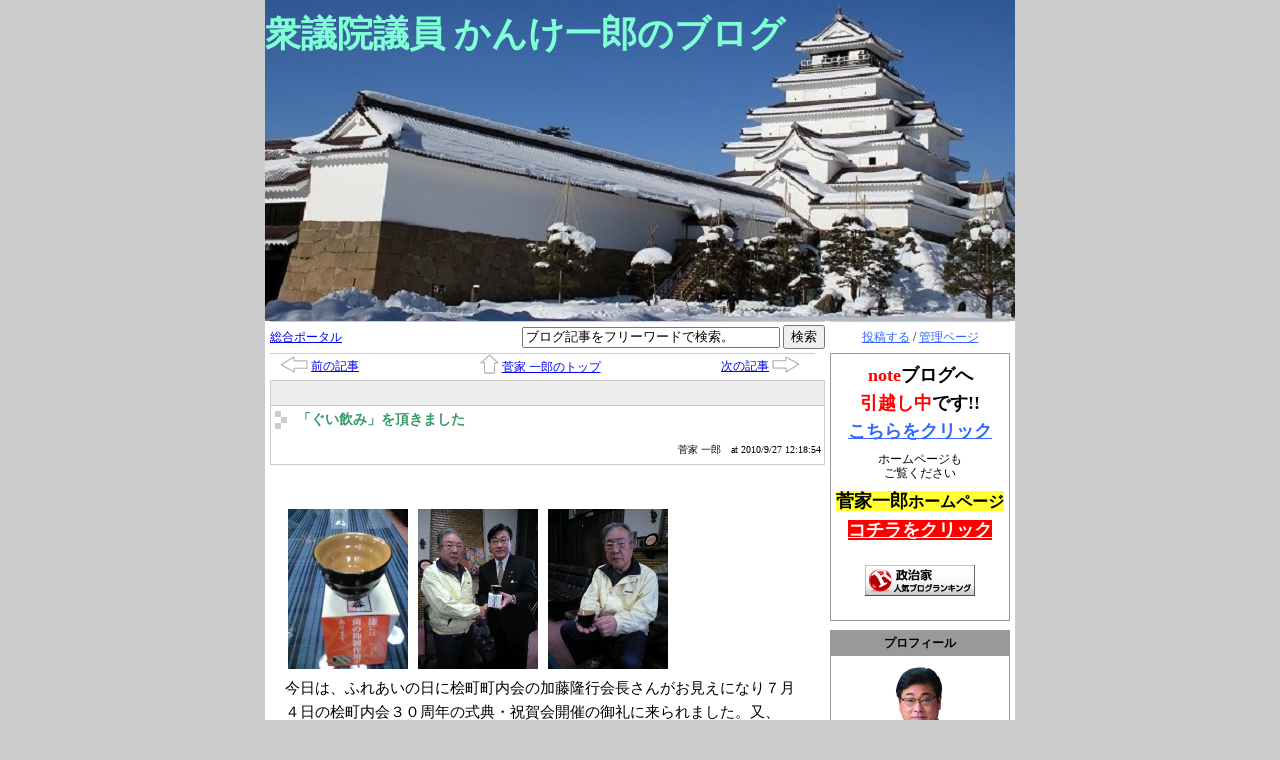

--- FILE ---
content_type: text/html
request_url: http://www.election.ne.jp/kanke/91869.html
body_size: 43890
content:
<?xml version="1.0" encoding="UTF-8"?>
<!DOCTYPE html PUBLIC "-//W3C//DTD XHTML 1.0 Transitional//EN" "http://www.w3.org/TR/xhtml1/DTD/xhtml1-transitional.dtd">
<html xmlns="http://www.w3.org/1999/xhtml" lang="ja" xml:lang="ja">
<head>
<meta http-equiv="Content-Type" content="text/html; charset=UTF-8" />
<meta http-equiv="Content-Style-Type" content="text/css" />
<meta http-equiv="Content-Script-Type" content="text/javascript" />
<link rel="stylesheet" type="text/css" href="/kanke/style.css" media="screen, tv, print" />
<link rel="alternate" type="application/rss+xml" title="RSS" href="http://www.election.ne.jp/kanke/index.rdf" />
<link rel="alternate" type="application/rss+xml" title="RSS2.0" href="http://www.election.ne.jp/kanke/index_rss2.xml" />
<link rel="alternate" type="application/rss+xml" title="ROR" href="http://www.election.ne.jp/kanke/ror.xml" />
<script type="text/javascript" src="/js/common.js"></script>
<!-- script type="text/javascript" src="ユーザーの Javascript"></script -->
<title>衆議院議員 かんけ一郎のブログ - 「ぐい飲み」を頂きました</title>
<!-- Global site tag (gtag.js) - Google Analytics -->
<script async src="https://www.googletagmanager.com/gtag/js?id=G-9M60MG7517"></script>
<script>
  window.dataLayer = window.dataLayer || [];
  function gtag(){dataLayer.push(arguments);}
  gtag('js', new Date());

  gtag('config', 'G-9M60MG7517');
</script>
</head>
<body>
	<div id="container">
		<div id="header">
			<h1><a href="/kanke/">衆議院議員 かんけ一郎のブログ</a></h1>
		</div>
		<div id="menu">
			<p class="login"><a href="/usr/item/ed_frm.cgi">投稿する</a> / <a href="/usr/">管理ページ</a></p>
		<!-- 自由記述欄フィールド -->
		
<div class="section freespace">

	<p align="center"><br><span style="font-size: large;"><font color="#ff0000" style="font-weight: bold;">note</font><span style="font-weight: bold;">ブログへ</span></span></p><p align="center"><span style="font-size: large;"><span style="font-weight: bold;"><br></span></span></p><p align="center"><span style="font-weight: 700; font-size: large;"><span style="color: rgb(255, 0, 0);">引越し中</span>です!!</span></p><p align="center"><span style="font-weight: 700; font-size: large;"><br></span></p><p align="center"><span style="font-weight: 700; font-size: large; background-color: rgb(255, 255, 255); color: rgb(255, 255, 51);"><a href="https://note.com/kanke_ichiro/m/m1e9d524c8531">こちらをクリック</a></span></p><p align="center"><br></p><p align="center">&nbsp;ホームページも&nbsp;</p><p align="center">ご覧ください<br><br></p><p align="center"><font color="#000000" size="4" style="background-color: rgb(255, 255, 51);"><strong>菅家一郎<font size="3">ホームページ</font></strong></font></p><p align="center"><strong></strong><br></p><p align="center"><font size="4"><strong><a href="http://kanke-ichiro.jp/" target="_blank" style="background-color: rgb(255, 0, 0); color: rgb(255, 255, 255);">コチラをクリック</a></strong></font><br></p><p align="center"><br></p><p align="center"><br></p>


<p align="center"><a href="//blog.with2.net/link/?2042696:2723" target="_blank"><img src="https://blog.with2.net/img/banner/c/banner_1/br_c_2723_1.gif" title="政治家ランキング"></a></p><br clear="all" />

</div>


		<!-- プロフィールフィールド -->
		



<div class="section profile">
	<h2>プロフィール</h2>
	<p><img src="/kanke/image.jpg?" /></p>
 	<!-- 個人ブログ用 -->
	
	
	<p>菅家 一郎</p>
	
	<ul>
		<li><a href="/kanke/profile.html">&gt;&gt; 詳細プロフィール</a></li>
		
		
		
		<li><a href="/party/2/">■ 自民党</a></li>
		
	</ul>
	
	
</div>


		<!-- 本日のスケジュールフィールド -->
		
<div class="section schedule">
	<h2>スケジュール</h2>
	<p><a href="/kanke/schedule/202601.html">スケジュールカレンダー</a></p>
	
	
</div>


		<!-- 総合ジャンルフィールド -->
		


<div class="section portalTag">

	<h2>総合ジャンル一覧</h2>

	
	
	<ul>
		
		
		<li><a href="/kanke/pgenre/1/1.html">■ お知らせ (24)</a></li>
		
		
		<li><a href="/kanke/pgenre/2/1.html">■ 議会関係 (3)</a></li>
		
		
		<li><a href="/kanke/pgenre/3/1.html">■ 活動報告  (2)</a></li>
		
		
		<li><a href="/kanke/pgenre/4/1.html">■ 視察・学習報告 (1)</a></li>
		
		
		
		
		
		
		
		
		
		
		
		<li><a href="/kanke/pgenre/8/1.html">■ その他 (6)</a></li>
		
		
		
		
		
		<li><a href="/kanke/pgenre/10/1.html">■ 選挙情報 (1)</a></li>
		
		
		
		
	</ul>
	

</div>

		<!-- 個人ジャンルフィールド -->
		

<div class="section blogTag">

	<h2>個人ジャンル一覧</h2>

	
	
	<ul>
		<li><a href="/kanke/genre/11/1.html">■ ご挨拶</a></li><li><a href="/kanke/genre/16/1.html">■ ★事務所からのお知ら</a></li><li><a href="/kanke/genre/18/1.html">■ 新型コロナウィルス情</a></li>
	</ul>
	

</div>

		<!-- 月別アーカイブフィールド -->
		


<div class="section calendar">

	

	<h2>9 月 の更新状況</h2>

	<table align="center">

		<caption>2025年09月</caption>

		<tr>
			<th>日</th>
			<th>月</th>
			<th>火</th>
			<th>水</th>
			<th>木</th>
			<th>金</th>
			<th>土</th>
		</tr>
		
		
		<tr>
			<td></td>
		
		
		
			<td>01</td>
		
		
		
			<td>02</td>
		
		
		
			<td>03</td>
		
		
		
			<td>04</td>
		
		
		
			<td><a href="/kanke/archive/202509/1.html#5">05</a></td>
		
		
		
			<td><a href="/kanke/archive/202509/1.html#6">06</a></td>
		</tr>
		
		<tr>
			<td><a href="/kanke/archive/202509/1.html#7">07</a></td>
		
		
		
			<td>08</td>
		
		
		
			<td>09</td>
		
		
		
			<td><a href="/kanke/archive/202509/1.html#10">10</a></td>
		
		
		
			<td>11</td>
		
		
		
			<td>12</td>
		
		
		
			<td>13</td>
		</tr>
		
		<tr>
			<td>14</td>
		
		
		
			<td>15</td>
		
		
		
			<td><a href="/kanke/archive/202509/1.html#16">16</a></td>
		
		
		
			<td>17</td>
		
		
		
			<td>18</td>
		
		
		
			<td>19</td>
		
		
		
			<td>20</td>
		</tr>
		
		<tr>
			<td>21</td>
		
		
		
			<td>22</td>
		
		
		
			<td>23</td>
		
		
		
			<td>24</td>
		
		
		
			<td>25</td>
		
		
		
			<td>26</td>
		
		
		
			<td>27</td>
		</tr>
		
		<tr>
			<td>28</td>
		
		
		
			<td>29</td>
		
		
		
			<td>30</td>
		
		
		
			<td></td>
		
		
		
			<td></td>
		
		
		
			<td></td>
		
		
		
			<td></td>
		</tr>
		
	</table>

	

	<p class="fingerPointer" onclick="
		trg = document.getElementById('monthlyList');
		flg = document.getElementById('toggleFlag');
		trg.style.display = ( trg.style.display != 'block' ) ? 'block' : 'none' ;
		flg.innerHTML		 = ( trg.style.display == 'block' ) ? '-' : '+' ;">[<span id="toggleFlag">+</span>] バックナンバーを表示</p>

	
	

	<div id="monthlyList" style="display: none;">

		<ul>
			<li><a href="/kanke/archive/202509/1.html?" >■ 2025年09月</a></li><li><a href="/kanke/archive/202508/1.html?" >■ 2025年08月</a></li><li><a href="/kanke/archive/202507/1.html?" >■ 2025年07月</a></li><li><a href="/kanke/archive/202506/1.html?" >■ 2025年06月</a></li><li><a href="/kanke/archive/202505/1.html?" >■ 2025年05月</a></li><li><a href="/kanke/archive/202504/1.html?" >■ 2025年04月</a></li><li><a href="/kanke/archive/202503/1.html?" >■ 2025年03月</a></li><li><a href="/kanke/archive/202502/1.html?" >■ 2025年02月</a></li><li><a href="/kanke/archive/202410/1.html?" >■ 2024年10月</a></li><li><a href="/kanke/archive/202409/1.html?" >■ 2024年09月</a></li><li><a href="/kanke/archive/202408/1.html?" >■ 2024年08月</a></li><li><a href="/kanke/archive/202407/1.html?" >■ 2024年07月</a></li><li><a href="/kanke/archive/202406/1.html?" >■ 2024年06月</a></li><li><a href="/kanke/archive/202405/1.html?" >■ 2024年05月</a></li><li><a href="/kanke/archive/202404/1.html?" >■ 2024年04月</a></li><li><a href="/kanke/archive/202403/1.html?" >■ 2024年03月</a></li><li><a href="/kanke/archive/202402/1.html?" >■ 2024年02月</a></li><li><a href="/kanke/archive/202401/1.html?" >■ 2024年01月</a></li><li><a href="/kanke/archive/202312/1.html?" >■ 2023年12月</a></li><li><a href="/kanke/archive/202311/1.html?" >■ 2023年11月</a></li><li><a href="/kanke/archive/202310/1.html?" >■ 2023年10月</a></li><li><a href="/kanke/archive/202309/1.html?" >■ 2023年09月</a></li><li><a href="/kanke/archive/202308/1.html?" >■ 2023年08月</a></li><li><a href="/kanke/archive/202307/1.html?" >■ 2023年07月</a></li><li><a href="/kanke/archive/202306/1.html?" >■ 2023年06月</a></li><li><a href="/kanke/archive/202305/1.html?" >■ 2023年05月</a></li><li><a href="/kanke/archive/202304/1.html?" >■ 2023年04月</a></li><li><a href="/kanke/archive/202303/1.html?" >■ 2023年03月</a></li><li><a href="/kanke/archive/202302/1.html?" >■ 2023年02月</a></li><li><a href="/kanke/archive/202301/1.html?" >■ 2023年01月</a></li><li><a href="/kanke/archive/202212/1.html?" >■ 2022年12月</a></li><li><a href="/kanke/archive/202211/1.html?" >■ 2022年11月</a></li><li><a href="/kanke/archive/202210/1.html?" >■ 2022年10月</a></li><li><a href="/kanke/archive/202209/1.html?" >■ 2022年09月</a></li><li><a href="/kanke/archive/202208/1.html?" >■ 2022年08月</a></li><li><a href="/kanke/archive/202207/1.html?" >■ 2022年07月</a></li><li><a href="/kanke/archive/202206/1.html?" >■ 2022年06月</a></li><li><a href="/kanke/archive/202205/1.html?" >■ 2022年05月</a></li><li><a href="/kanke/archive/202204/1.html?" >■ 2022年04月</a></li><li><a href="/kanke/archive/202203/1.html?" >■ 2022年03月</a></li><li><a href="/kanke/archive/202202/1.html?" >■ 2022年02月</a></li><li><a href="/kanke/archive/202201/1.html?" >■ 2022年01月</a></li><li><a href="/kanke/archive/202112/1.html?" >■ 2021年12月</a></li><li><a href="/kanke/archive/202111/1.html?" >■ 2021年11月</a></li><li><a href="/kanke/archive/202110/1.html?" >■ 2021年10月</a></li><li><a href="/kanke/archive/202109/1.html?" >■ 2021年09月</a></li><li><a href="/kanke/archive/202108/1.html?" >■ 2021年08月</a></li><li><a href="/kanke/archive/202107/1.html?" >■ 2021年07月</a></li><li><a href="/kanke/archive/202106/1.html?" >■ 2021年06月</a></li><li><a href="/kanke/archive/202105/1.html?" >■ 2021年05月</a></li><li><a href="/kanke/archive/202104/1.html?" >■ 2021年04月</a></li><li><a href="/kanke/archive/202103/1.html?" >■ 2021年03月</a></li><li><a href="/kanke/archive/202102/1.html?" >■ 2021年02月</a></li><li><a href="/kanke/archive/202101/1.html?" >■ 2021年01月</a></li><li><a href="/kanke/archive/202012/1.html?" >■ 2020年12月</a></li><li><a href="/kanke/archive/202011/1.html?" >■ 2020年11月</a></li><li><a href="/kanke/archive/202010/1.html?" >■ 2020年10月</a></li><li><a href="/kanke/archive/202009/1.html?" >■ 2020年09月</a></li><li><a href="/kanke/archive/202008/1.html?" >■ 2020年08月</a></li><li><a href="/kanke/archive/202007/1.html?" >■ 2020年07月</a></li><li><a href="/kanke/archive/202006/1.html?" >■ 2020年06月</a></li><li><a href="/kanke/archive/202005/1.html?" >■ 2020年05月</a></li><li><a href="/kanke/archive/202004/1.html?" >■ 2020年04月</a></li><li><a href="/kanke/archive/202003/1.html?" >■ 2020年03月</a></li><li><a href="/kanke/archive/202002/1.html?" >■ 2020年02月</a></li><li><a href="/kanke/archive/202001/1.html?" >■ 2020年01月</a></li><li><a href="/kanke/archive/201912/1.html?" >■ 2019年12月</a></li><li><a href="/kanke/archive/201911/1.html?" >■ 2019年11月</a></li><li><a href="/kanke/archive/201910/1.html?" >■ 2019年10月</a></li><li><a href="/kanke/archive/201909/1.html?" >■ 2019年09月</a></li><li><a href="/kanke/archive/201908/1.html?" >■ 2019年08月</a></li><li><a href="/kanke/archive/201907/1.html?" >■ 2019年07月</a></li><li><a href="/kanke/archive/201906/1.html?" >■ 2019年06月</a></li><li><a href="/kanke/archive/201905/1.html?" >■ 2019年05月</a></li><li><a href="/kanke/archive/201904/1.html?" >■ 2019年04月</a></li><li><a href="/kanke/archive/201903/1.html?" >■ 2019年03月</a></li><li><a href="/kanke/archive/201902/1.html?" >■ 2019年02月</a></li><li><a href="/kanke/archive/201901/1.html?" >■ 2019年01月</a></li><li><a href="/kanke/archive/201812/1.html?" >■ 2018年12月</a></li><li><a href="/kanke/archive/201811/1.html?" >■ 2018年11月</a></li><li><a href="/kanke/archive/201810/1.html?" >■ 2018年10月</a></li><li><a href="/kanke/archive/201809/1.html?" >■ 2018年09月</a></li><li><a href="/kanke/archive/201808/1.html?" >■ 2018年08月</a></li><li><a href="/kanke/archive/201807/1.html?" >■ 2018年07月</a></li><li><a href="/kanke/archive/201806/1.html?" >■ 2018年06月</a></li><li><a href="/kanke/archive/201805/1.html?" >■ 2018年05月</a></li><li><a href="/kanke/archive/201804/1.html?" >■ 2018年04月</a></li><li><a href="/kanke/archive/201803/1.html?" >■ 2018年03月</a></li><li><a href="/kanke/archive/201802/1.html?" >■ 2018年02月</a></li><li><a href="/kanke/archive/201801/1.html?" >■ 2018年01月</a></li><li><a href="/kanke/archive/201711/1.html?" >■ 2017年11月</a></li><li><a href="/kanke/archive/201710/1.html?" >■ 2017年10月</a></li><li><a href="/kanke/archive/201708/1.html?" >■ 2017年08月</a></li><li><a href="/kanke/archive/201707/1.html?" >■ 2017年07月</a></li><li><a href="/kanke/archive/201706/1.html?" >■ 2017年06月</a></li><li><a href="/kanke/archive/201705/1.html?" >■ 2017年05月</a></li><li><a href="/kanke/archive/201704/1.html?" >■ 2017年04月</a></li><li><a href="/kanke/archive/201703/1.html?" >■ 2017年03月</a></li><li><a href="/kanke/archive/201702/1.html?" >■ 2017年02月</a></li><li><a href="/kanke/archive/201701/1.html?" >■ 2017年01月</a></li><li><a href="/kanke/archive/201612/1.html?" >■ 2016年12月</a></li><li><a href="/kanke/archive/201611/1.html?" >■ 2016年11月</a></li><li><a href="/kanke/archive/201610/1.html?" >■ 2016年10月</a></li><li><a href="/kanke/archive/201609/1.html?" >■ 2016年09月</a></li><li><a href="/kanke/archive/201608/1.html?" >■ 2016年08月</a></li><li><a href="/kanke/archive/201607/1.html?" >■ 2016年07月</a></li><li><a href="/kanke/archive/201606/1.html?" >■ 2016年06月</a></li><li><a href="/kanke/archive/201605/1.html?" >■ 2016年05月</a></li><li><a href="/kanke/archive/201604/1.html?" >■ 2016年04月</a></li><li><a href="/kanke/archive/201603/1.html?" >■ 2016年03月</a></li><li><a href="/kanke/archive/201602/1.html?" >■ 2016年02月</a></li><li><a href="/kanke/archive/201601/1.html?" >■ 2016年01月</a></li><li><a href="/kanke/archive/201512/1.html?" >■ 2015年12月</a></li><li><a href="/kanke/archive/201511/1.html?" >■ 2015年11月</a></li><li><a href="/kanke/archive/201510/1.html?" >■ 2015年10月</a></li><li><a href="/kanke/archive/201509/1.html?" >■ 2015年09月</a></li><li><a href="/kanke/archive/201508/1.html?" >■ 2015年08月</a></li><li><a href="/kanke/archive/201507/1.html?" >■ 2015年07月</a></li><li><a href="/kanke/archive/201506/1.html?" >■ 2015年06月</a></li><li><a href="/kanke/archive/201505/1.html?" >■ 2015年05月</a></li><li><a href="/kanke/archive/201504/1.html?" >■ 2015年04月</a></li><li><a href="/kanke/archive/201503/1.html?" >■ 2015年03月</a></li><li><a href="/kanke/archive/201502/1.html?" >■ 2015年02月</a></li><li><a href="/kanke/archive/201501/1.html?" >■ 2015年01月</a></li><li><a href="/kanke/archive/201412/1.html?" >■ 2014年12月</a></li><li><a href="/kanke/archive/201411/1.html?" >■ 2014年11月</a></li><li><a href="/kanke/archive/201410/1.html?" >■ 2014年10月</a></li><li><a href="/kanke/archive/201409/1.html?" >■ 2014年09月</a></li><li><a href="/kanke/archive/201408/1.html?" >■ 2014年08月</a></li><li><a href="/kanke/archive/201407/1.html?" >■ 2014年07月</a></li><li><a href="/kanke/archive/201406/1.html?" >■ 2014年06月</a></li><li><a href="/kanke/archive/201405/1.html?" >■ 2014年05月</a></li><li><a href="/kanke/archive/201404/1.html?" >■ 2014年04月</a></li><li><a href="/kanke/archive/201403/1.html?" >■ 2014年03月</a></li><li><a href="/kanke/archive/201402/1.html?" >■ 2014年02月</a></li><li><a href="/kanke/archive/201401/1.html?" >■ 2014年01月</a></li><li><a href="/kanke/archive/201312/1.html?" >■ 2013年12月</a></li><li><a href="/kanke/archive/201311/1.html?" >■ 2013年11月</a></li><li><a href="/kanke/archive/201310/1.html?" >■ 2013年10月</a></li><li><a href="/kanke/archive/201309/1.html?" >■ 2013年09月</a></li><li><a href="/kanke/archive/201308/1.html?" >■ 2013年08月</a></li><li><a href="/kanke/archive/201307/1.html?" >■ 2013年07月</a></li><li><a href="/kanke/archive/201306/1.html?" >■ 2013年06月</a></li><li><a href="/kanke/archive/201305/1.html?" >■ 2013年05月</a></li><li><a href="/kanke/archive/201304/1.html?" >■ 2013年04月</a></li><li><a href="/kanke/archive/201303/1.html?" >■ 2013年03月</a></li><li><a href="/kanke/archive/201302/1.html?" >■ 2013年02月</a></li><li><a href="/kanke/archive/201301/1.html?" >■ 2013年01月</a></li><li><a href="/kanke/archive/201212/1.html?" >■ 2012年12月</a></li><li><a href="/kanke/archive/201211/1.html?" >■ 2012年11月</a></li><li><a href="/kanke/archive/201210/1.html?" >■ 2012年10月</a></li><li><a href="/kanke/archive/201209/1.html?" >■ 2012年09月</a></li><li><a href="/kanke/archive/201208/1.html?" >■ 2012年08月</a></li><li><a href="/kanke/archive/201207/1.html?" >■ 2012年07月</a></li><li><a href="/kanke/archive/201206/1.html?" >■ 2012年06月</a></li><li><a href="/kanke/archive/201205/1.html?" >■ 2012年05月</a></li><li><a href="/kanke/archive/201204/1.html?" >■ 2012年04月</a></li><li><a href="/kanke/archive/201203/1.html?" >■ 2012年03月</a></li><li><a href="/kanke/archive/201202/1.html?" >■ 2012年02月</a></li><li><a href="/kanke/archive/201201/1.html?" >■ 2012年01月</a></li><li><a href="/kanke/archive/201112/1.html?" >■ 2011年12月</a></li><li><a href="/kanke/archive/201111/1.html?" >■ 2011年11月</a></li><li><a href="/kanke/archive/201110/1.html?" >■ 2011年10月</a></li><li><a href="/kanke/archive/201109/1.html?" >■ 2011年09月</a></li><li><a href="/kanke/archive/201108/1.html?" >■ 2011年08月</a></li><li><a href="/kanke/archive/201107/1.html?" >■ 2011年07月</a></li><li><a href="/kanke/archive/201106/1.html?" >■ 2011年06月</a></li><li><a href="/kanke/archive/201105/1.html?" >■ 2011年05月</a></li><li><a href="/kanke/archive/201104/1.html?" >■ 2011年04月</a></li><li><a href="/kanke/archive/201103/1.html?" >■ 2011年03月</a></li><li><a href="/kanke/archive/201102/1.html?" >■ 2011年02月</a></li><li><a href="/kanke/archive/201101/1.html?" >■ 2011年01月</a></li><li><a href="/kanke/archive/201012/1.html?" >■ 2010年12月</a></li><li><a href="/kanke/archive/201011/1.html?" >■ 2010年11月</a></li><li><a href="/kanke/archive/201010/1.html?" >■ 2010年10月</a></li><li><a href="/kanke/archive/201009/1.html?" >■ 2010年09月</a></li><li><a href="/kanke/archive/201008/1.html?" >■ 2010年08月</a></li><li><a href="/kanke/archive/201007/1.html?" >■ 2010年07月</a></li><li><a href="/kanke/archive/201006/1.html?" >■ 2010年06月</a></li><li><a href="/kanke/archive/201005/1.html?" >■ 2010年05月</a></li><li><a href="/kanke/archive/201004/1.html?" >■ 2010年04月</a></li><li><a href="/kanke/archive/201002/1.html?" >■ 2010年02月</a></li><li><a href="/kanke/archive/200807/1.html?" >■ 2008年07月</a></li><li><a href="/kanke/archive/200804/1.html?" >■ 2008年04月</a></li><li><a href="/kanke/archive/200803/1.html?" >■ 2008年03月</a></li><li><a href="/kanke/archive/200711/1.html?" >■ 2007年11月</a></li>
		</ul>

	</div>

	<noscript>

		<ul>
			<li><a href="/kanke/archive/202509/1.html?" >■ 2025年09月</a></li><li><a href="/kanke/archive/202508/1.html?" >■ 2025年08月</a></li><li><a href="/kanke/archive/202507/1.html?" >■ 2025年07月</a></li><li><a href="/kanke/archive/202506/1.html?" >■ 2025年06月</a></li><li><a href="/kanke/archive/202505/1.html?" >■ 2025年05月</a></li><li><a href="/kanke/archive/202504/1.html?" >■ 2025年04月</a></li><li><a href="/kanke/archive/202503/1.html?" >■ 2025年03月</a></li><li><a href="/kanke/archive/202502/1.html?" >■ 2025年02月</a></li><li><a href="/kanke/archive/202410/1.html?" >■ 2024年10月</a></li><li><a href="/kanke/archive/202409/1.html?" >■ 2024年09月</a></li><li><a href="/kanke/archive/202408/1.html?" >■ 2024年08月</a></li><li><a href="/kanke/archive/202407/1.html?" >■ 2024年07月</a></li><li><a href="/kanke/archive/202406/1.html?" >■ 2024年06月</a></li><li><a href="/kanke/archive/202405/1.html?" >■ 2024年05月</a></li><li><a href="/kanke/archive/202404/1.html?" >■ 2024年04月</a></li><li><a href="/kanke/archive/202403/1.html?" >■ 2024年03月</a></li><li><a href="/kanke/archive/202402/1.html?" >■ 2024年02月</a></li><li><a href="/kanke/archive/202401/1.html?" >■ 2024年01月</a></li><li><a href="/kanke/archive/202312/1.html?" >■ 2023年12月</a></li><li><a href="/kanke/archive/202311/1.html?" >■ 2023年11月</a></li><li><a href="/kanke/archive/202310/1.html?" >■ 2023年10月</a></li><li><a href="/kanke/archive/202309/1.html?" >■ 2023年09月</a></li><li><a href="/kanke/archive/202308/1.html?" >■ 2023年08月</a></li><li><a href="/kanke/archive/202307/1.html?" >■ 2023年07月</a></li><li><a href="/kanke/archive/202306/1.html?" >■ 2023年06月</a></li><li><a href="/kanke/archive/202305/1.html?" >■ 2023年05月</a></li><li><a href="/kanke/archive/202304/1.html?" >■ 2023年04月</a></li><li><a href="/kanke/archive/202303/1.html?" >■ 2023年03月</a></li><li><a href="/kanke/archive/202302/1.html?" >■ 2023年02月</a></li><li><a href="/kanke/archive/202301/1.html?" >■ 2023年01月</a></li><li><a href="/kanke/archive/202212/1.html?" >■ 2022年12月</a></li><li><a href="/kanke/archive/202211/1.html?" >■ 2022年11月</a></li><li><a href="/kanke/archive/202210/1.html?" >■ 2022年10月</a></li><li><a href="/kanke/archive/202209/1.html?" >■ 2022年09月</a></li><li><a href="/kanke/archive/202208/1.html?" >■ 2022年08月</a></li><li><a href="/kanke/archive/202207/1.html?" >■ 2022年07月</a></li><li><a href="/kanke/archive/202206/1.html?" >■ 2022年06月</a></li><li><a href="/kanke/archive/202205/1.html?" >■ 2022年05月</a></li><li><a href="/kanke/archive/202204/1.html?" >■ 2022年04月</a></li><li><a href="/kanke/archive/202203/1.html?" >■ 2022年03月</a></li><li><a href="/kanke/archive/202202/1.html?" >■ 2022年02月</a></li><li><a href="/kanke/archive/202201/1.html?" >■ 2022年01月</a></li><li><a href="/kanke/archive/202112/1.html?" >■ 2021年12月</a></li><li><a href="/kanke/archive/202111/1.html?" >■ 2021年11月</a></li><li><a href="/kanke/archive/202110/1.html?" >■ 2021年10月</a></li><li><a href="/kanke/archive/202109/1.html?" >■ 2021年09月</a></li><li><a href="/kanke/archive/202108/1.html?" >■ 2021年08月</a></li><li><a href="/kanke/archive/202107/1.html?" >■ 2021年07月</a></li><li><a href="/kanke/archive/202106/1.html?" >■ 2021年06月</a></li><li><a href="/kanke/archive/202105/1.html?" >■ 2021年05月</a></li><li><a href="/kanke/archive/202104/1.html?" >■ 2021年04月</a></li><li><a href="/kanke/archive/202103/1.html?" >■ 2021年03月</a></li><li><a href="/kanke/archive/202102/1.html?" >■ 2021年02月</a></li><li><a href="/kanke/archive/202101/1.html?" >■ 2021年01月</a></li><li><a href="/kanke/archive/202012/1.html?" >■ 2020年12月</a></li><li><a href="/kanke/archive/202011/1.html?" >■ 2020年11月</a></li><li><a href="/kanke/archive/202010/1.html?" >■ 2020年10月</a></li><li><a href="/kanke/archive/202009/1.html?" >■ 2020年09月</a></li><li><a href="/kanke/archive/202008/1.html?" >■ 2020年08月</a></li><li><a href="/kanke/archive/202007/1.html?" >■ 2020年07月</a></li><li><a href="/kanke/archive/202006/1.html?" >■ 2020年06月</a></li><li><a href="/kanke/archive/202005/1.html?" >■ 2020年05月</a></li><li><a href="/kanke/archive/202004/1.html?" >■ 2020年04月</a></li><li><a href="/kanke/archive/202003/1.html?" >■ 2020年03月</a></li><li><a href="/kanke/archive/202002/1.html?" >■ 2020年02月</a></li><li><a href="/kanke/archive/202001/1.html?" >■ 2020年01月</a></li><li><a href="/kanke/archive/201912/1.html?" >■ 2019年12月</a></li><li><a href="/kanke/archive/201911/1.html?" >■ 2019年11月</a></li><li><a href="/kanke/archive/201910/1.html?" >■ 2019年10月</a></li><li><a href="/kanke/archive/201909/1.html?" >■ 2019年09月</a></li><li><a href="/kanke/archive/201908/1.html?" >■ 2019年08月</a></li><li><a href="/kanke/archive/201907/1.html?" >■ 2019年07月</a></li><li><a href="/kanke/archive/201906/1.html?" >■ 2019年06月</a></li><li><a href="/kanke/archive/201905/1.html?" >■ 2019年05月</a></li><li><a href="/kanke/archive/201904/1.html?" >■ 2019年04月</a></li><li><a href="/kanke/archive/201903/1.html?" >■ 2019年03月</a></li><li><a href="/kanke/archive/201902/1.html?" >■ 2019年02月</a></li><li><a href="/kanke/archive/201901/1.html?" >■ 2019年01月</a></li><li><a href="/kanke/archive/201812/1.html?" >■ 2018年12月</a></li><li><a href="/kanke/archive/201811/1.html?" >■ 2018年11月</a></li><li><a href="/kanke/archive/201810/1.html?" >■ 2018年10月</a></li><li><a href="/kanke/archive/201809/1.html?" >■ 2018年09月</a></li><li><a href="/kanke/archive/201808/1.html?" >■ 2018年08月</a></li><li><a href="/kanke/archive/201807/1.html?" >■ 2018年07月</a></li><li><a href="/kanke/archive/201806/1.html?" >■ 2018年06月</a></li><li><a href="/kanke/archive/201805/1.html?" >■ 2018年05月</a></li><li><a href="/kanke/archive/201804/1.html?" >■ 2018年04月</a></li><li><a href="/kanke/archive/201803/1.html?" >■ 2018年03月</a></li><li><a href="/kanke/archive/201802/1.html?" >■ 2018年02月</a></li><li><a href="/kanke/archive/201801/1.html?" >■ 2018年01月</a></li><li><a href="/kanke/archive/201711/1.html?" >■ 2017年11月</a></li><li><a href="/kanke/archive/201710/1.html?" >■ 2017年10月</a></li><li><a href="/kanke/archive/201708/1.html?" >■ 2017年08月</a></li><li><a href="/kanke/archive/201707/1.html?" >■ 2017年07月</a></li><li><a href="/kanke/archive/201706/1.html?" >■ 2017年06月</a></li><li><a href="/kanke/archive/201705/1.html?" >■ 2017年05月</a></li><li><a href="/kanke/archive/201704/1.html?" >■ 2017年04月</a></li><li><a href="/kanke/archive/201703/1.html?" >■ 2017年03月</a></li><li><a href="/kanke/archive/201702/1.html?" >■ 2017年02月</a></li><li><a href="/kanke/archive/201701/1.html?" >■ 2017年01月</a></li><li><a href="/kanke/archive/201612/1.html?" >■ 2016年12月</a></li><li><a href="/kanke/archive/201611/1.html?" >■ 2016年11月</a></li><li><a href="/kanke/archive/201610/1.html?" >■ 2016年10月</a></li><li><a href="/kanke/archive/201609/1.html?" >■ 2016年09月</a></li><li><a href="/kanke/archive/201608/1.html?" >■ 2016年08月</a></li><li><a href="/kanke/archive/201607/1.html?" >■ 2016年07月</a></li><li><a href="/kanke/archive/201606/1.html?" >■ 2016年06月</a></li><li><a href="/kanke/archive/201605/1.html?" >■ 2016年05月</a></li><li><a href="/kanke/archive/201604/1.html?" >■ 2016年04月</a></li><li><a href="/kanke/archive/201603/1.html?" >■ 2016年03月</a></li><li><a href="/kanke/archive/201602/1.html?" >■ 2016年02月</a></li><li><a href="/kanke/archive/201601/1.html?" >■ 2016年01月</a></li><li><a href="/kanke/archive/201512/1.html?" >■ 2015年12月</a></li><li><a href="/kanke/archive/201511/1.html?" >■ 2015年11月</a></li><li><a href="/kanke/archive/201510/1.html?" >■ 2015年10月</a></li><li><a href="/kanke/archive/201509/1.html?" >■ 2015年09月</a></li><li><a href="/kanke/archive/201508/1.html?" >■ 2015年08月</a></li><li><a href="/kanke/archive/201507/1.html?" >■ 2015年07月</a></li><li><a href="/kanke/archive/201506/1.html?" >■ 2015年06月</a></li><li><a href="/kanke/archive/201505/1.html?" >■ 2015年05月</a></li><li><a href="/kanke/archive/201504/1.html?" >■ 2015年04月</a></li><li><a href="/kanke/archive/201503/1.html?" >■ 2015年03月</a></li><li><a href="/kanke/archive/201502/1.html?" >■ 2015年02月</a></li><li><a href="/kanke/archive/201501/1.html?" >■ 2015年01月</a></li><li><a href="/kanke/archive/201412/1.html?" >■ 2014年12月</a></li><li><a href="/kanke/archive/201411/1.html?" >■ 2014年11月</a></li><li><a href="/kanke/archive/201410/1.html?" >■ 2014年10月</a></li><li><a href="/kanke/archive/201409/1.html?" >■ 2014年09月</a></li><li><a href="/kanke/archive/201408/1.html?" >■ 2014年08月</a></li><li><a href="/kanke/archive/201407/1.html?" >■ 2014年07月</a></li><li><a href="/kanke/archive/201406/1.html?" >■ 2014年06月</a></li><li><a href="/kanke/archive/201405/1.html?" >■ 2014年05月</a></li><li><a href="/kanke/archive/201404/1.html?" >■ 2014年04月</a></li><li><a href="/kanke/archive/201403/1.html?" >■ 2014年03月</a></li><li><a href="/kanke/archive/201402/1.html?" >■ 2014年02月</a></li><li><a href="/kanke/archive/201401/1.html?" >■ 2014年01月</a></li><li><a href="/kanke/archive/201312/1.html?" >■ 2013年12月</a></li><li><a href="/kanke/archive/201311/1.html?" >■ 2013年11月</a></li><li><a href="/kanke/archive/201310/1.html?" >■ 2013年10月</a></li><li><a href="/kanke/archive/201309/1.html?" >■ 2013年09月</a></li><li><a href="/kanke/archive/201308/1.html?" >■ 2013年08月</a></li><li><a href="/kanke/archive/201307/1.html?" >■ 2013年07月</a></li><li><a href="/kanke/archive/201306/1.html?" >■ 2013年06月</a></li><li><a href="/kanke/archive/201305/1.html?" >■ 2013年05月</a></li><li><a href="/kanke/archive/201304/1.html?" >■ 2013年04月</a></li><li><a href="/kanke/archive/201303/1.html?" >■ 2013年03月</a></li><li><a href="/kanke/archive/201302/1.html?" >■ 2013年02月</a></li><li><a href="/kanke/archive/201301/1.html?" >■ 2013年01月</a></li><li><a href="/kanke/archive/201212/1.html?" >■ 2012年12月</a></li><li><a href="/kanke/archive/201211/1.html?" >■ 2012年11月</a></li><li><a href="/kanke/archive/201210/1.html?" >■ 2012年10月</a></li><li><a href="/kanke/archive/201209/1.html?" >■ 2012年09月</a></li><li><a href="/kanke/archive/201208/1.html?" >■ 2012年08月</a></li><li><a href="/kanke/archive/201207/1.html?" >■ 2012年07月</a></li><li><a href="/kanke/archive/201206/1.html?" >■ 2012年06月</a></li><li><a href="/kanke/archive/201205/1.html?" >■ 2012年05月</a></li><li><a href="/kanke/archive/201204/1.html?" >■ 2012年04月</a></li><li><a href="/kanke/archive/201203/1.html?" >■ 2012年03月</a></li><li><a href="/kanke/archive/201202/1.html?" >■ 2012年02月</a></li><li><a href="/kanke/archive/201201/1.html?" >■ 2012年01月</a></li><li><a href="/kanke/archive/201112/1.html?" >■ 2011年12月</a></li><li><a href="/kanke/archive/201111/1.html?" >■ 2011年11月</a></li><li><a href="/kanke/archive/201110/1.html?" >■ 2011年10月</a></li><li><a href="/kanke/archive/201109/1.html?" >■ 2011年09月</a></li><li><a href="/kanke/archive/201108/1.html?" >■ 2011年08月</a></li><li><a href="/kanke/archive/201107/1.html?" >■ 2011年07月</a></li><li><a href="/kanke/archive/201106/1.html?" >■ 2011年06月</a></li><li><a href="/kanke/archive/201105/1.html?" >■ 2011年05月</a></li><li><a href="/kanke/archive/201104/1.html?" >■ 2011年04月</a></li><li><a href="/kanke/archive/201103/1.html?" >■ 2011年03月</a></li><li><a href="/kanke/archive/201102/1.html?" >■ 2011年02月</a></li><li><a href="/kanke/archive/201101/1.html?" >■ 2011年01月</a></li><li><a href="/kanke/archive/201012/1.html?" >■ 2010年12月</a></li><li><a href="/kanke/archive/201011/1.html?" >■ 2010年11月</a></li><li><a href="/kanke/archive/201010/1.html?" >■ 2010年10月</a></li><li><a href="/kanke/archive/201009/1.html?" >■ 2010年09月</a></li><li><a href="/kanke/archive/201008/1.html?" >■ 2010年08月</a></li><li><a href="/kanke/archive/201007/1.html?" >■ 2010年07月</a></li><li><a href="/kanke/archive/201006/1.html?" >■ 2010年06月</a></li><li><a href="/kanke/archive/201005/1.html?" >■ 2010年05月</a></li><li><a href="/kanke/archive/201004/1.html?" >■ 2010年04月</a></li><li><a href="/kanke/archive/201002/1.html?" >■ 2010年02月</a></li><li><a href="/kanke/archive/200807/1.html?" >■ 2008年07月</a></li><li><a href="/kanke/archive/200804/1.html?" >■ 2008年04月</a></li><li><a href="/kanke/archive/200803/1.html?" >■ 2008年03月</a></li><li><a href="/kanke/archive/200711/1.html?" >■ 2007年11月</a></li>
		</ul>

	</noscript>

	

	

</div>

		<!-- マイリンクフィールド -->
		

<div class="section clip">

	<h2>マイリンク</h2>

	<ul>
		
		<li><a href="http://kanke-ichiro.jp/">■ 菅家一郎のホームページ</a>
		</li>
		<li><a href="http://www.jimin.jp/top.html">■ 自民党HP</a>
		</li>
		<li><a href="http://jimin-fukushima.jp/">■ 自民党福島県連HP</a>
		</li>
		<li><a href="http://www.city.aizuwakamatsu.fukushima.jp/">■ 会津若松市HP</a>
		</li>
	</ul>

</div>


		<!-- 最新記事一覧フィールド -->
		

<div class="section item recentItems">

	<h2>最新記事一覧</h2>

<!-- 個人ブログ -->



	<ul>
		
		<li><a href="/kanke/101395.html">■ 一般社団法人地方創生まちづくり機構・設立総会および第一回理事会</a></li>
		<li><a href="/kanke/101394.html">■ 長岡藩士殉節顕彰祭</a></li>
		<li><a href="/kanke/101393.html">■ 中野竹子女史顕彰祭</a></li>
		<li><a href="/kanke/101392.html">■ サムライシティイン信夫屋(しのぶや)</a></li>
		<li><a href="/kanke/101391.html">■ サムライ シティ イン 信夫屋</a></li>
	</ul>

</div>


		<!-- 最新コメント一覧フィールド -->
		

<div class="section comment recentItems">

	<h2>最近のコメント一覧</h2>

	<ul>
		
		<li><a href="/kanke/98844.html#comment">■ 観音寺川　のぼる</a></li>
		<li><a href="/kanke/98485.html#comment">■ 渡部みとむ</a></li>
		<li><a href="/kanke/95697.html#comment">■ くるくる軒 店主</a></li>
		<li><a href="/kanke/95588.html#comment">■ 会津そらの会　村松</a></li>
		<li><a href="/kanke/92331.html#comment">■ 渡部みとむ</a></li>
	</ul>
</div>


		<!-- 最新トラックバック一覧フィールド -->
		

<div class="section trackback recentItems">

	<h2>最近のトラックバック一覧</h2>

	<ul>
		
		<li><a href="http://kakyunotsuki.blog49.fc2.com/blog-entry-1678.html">■ よかった　…　(4/21 22:31 追記) </a></li>
		<li><a href="http://sky.geocities.yahoo.co.jp/gl/jyunpujyunpu/view/20080401/1207060394">■ TBSは奇説を訂正しないなら、奇説の根拠となる史料を提示せよ</a></li>
		<li><a href="http://avalonmizube.jugem.jp/?eid=220">■ 歴史をトリビアの断片にすることの罪悪。</a></li>
		<li><a href="http://sky.geocities.yahoo.co.jp/gl/jyunpujyunpu/view/20080330/1206855676">■ それは考えにくい＝会津若松城の開城理由は「糞尿が城に溜まったから」とＴＢＳ</a></li>
		<li><a href="http://blogs.yahoo.co.jp/jimmy_arakawa/31659909.html">■ 会津人は本当に怒っているよ</a></li>
	</ul>

</div>


		<!-- QR コードフィールド -->
		<div class="section barcode">
	<h2>携帯サイト</h2>
	<p><img src="/kanke/barcode.gif" alt="携帯電話のバーコードリーダー等で読み込んでください。" title="携帯電話のバーコードリーダー等で読み込んでください。"></p>
</div>

		<!-- ポータルへのリンクフィールド -->
		

<div class="section banner">
	<p><a href="/"><img src="/img/portal_banner.jpg" alt="ポータルブログへのリンクです。"></a></p>
</div>

		<!-- QR コード・お問い合わせフィールド -->
		<div class="section feed">
  <p><a href="./index.rdf"><img src="/image/rss1.gif" border="0" align="center"/></a></p>
  <p><a href="./index_rss2.xml"><img src="/image/rss2.gif" border="0" align="center"/></a></p>
</div>

		</div>
		<div id="contents">
			
			
				
					












<div id="utility">
	<p><a href="/">総合ポータル</a></p>
	<form method="get" action="/kanke/search.do" onsubmit="return deleteDefaultMessage(document.getElementsByName('keyword')[0])">
		<ul>
			<li><input type="text" name="keyword" value="ブログ記事をフリーワードで検索。" onfocus=" this.value = '' " onblur="setDefaultMessage(this)" class="input" /></li>
			<li><input type="submit" value="検索" /></li>
		</ul>
	</form>
</div>

<br clear="all" />



<div id="navi">

	
	

	
	<ul>
		<li class="firstItem"><a id="prev_item" href="/kanke/92522.html" class="image"><img src="/image/item_navi_prev.gif" alt="←" /></a> <a id="prev_item" href="/kanke/92522.html">前の記事</a></li>
		<li><a id="blog_top" href="/kanke/" class="image"><img src="/image/item_navi_top.gif" alt="↑" /></a> <a id="blog_top" href="/kanke/">菅家 一郎のトップ</a></li>
		<li class="lastItem"><a id="next_item" href="/kanke/91949.html">次の記事</a> <a id="next_item" href="/kanke/91949.html" class="image"><img src="/image/item_navi_next.gif" alt="→" /></a></li>
	</ul>
	
</div>
<div style="clear:both"></div>



<div class="itemContents"><!-- +o itemContents -->

	

	<div class="itemHeader"><!-- +o itemHeader -->
		<div class="itemOptions"><!-- +o itemOptions -->
			
			
			
			
			<div style="clear:both"></div>
		</div><!-- -c itemOptions -->
		<div class="itemTitle"><!-- +o itemTitle -->
			<h3><a href="/kanke/91869.html">「ぐい飲み」を頂きました</a></h3>
			<ul class="itemInformation">
				<li>菅家 一郎</li>
				<li>at 2010/9/27 12:18:54</li>
			</ul>
		</div><!-- -c itemTitle -->
		<div style="clear:both"></div>
	</div><!-- -c itemHeader -->

	<div class="itemUtils"><!-- +o itemUtils -->
		<ul>
          
		</ul>
	</div><!-- -c itemUtils -->

	

	
	<div class="itemBody"><a href="/image/custom/kanke/file/11605.jpg" onclick="fileOpen('/image/custom/kanke/file/11605_jpg.html','240','320','no','no','no','no','no','no','no'); return false"><img src="/image/custom/kanke/file/s11605.jpg" alt="100927_1049~0002.jpg" border="0" hspace="3" width="120" height="160" class="pict"></a> <a href="/image/custom/kanke/file/11606.jpg" onclick="fileOpen('/image/custom/kanke/file/11606_jpg.html','240','320','no','no','no','no','no','no','no'); return false"><img src="/image/custom/kanke/file/s11606.jpg" alt="100927_1048~0001.jpg" border="0" hspace="3" width="120" height="160" class="pict"></a> <a href="/image/custom/kanke/file/11607.jpg" onclick="fileOpen('/image/custom/kanke/file/11607_jpg.html','240','320','no','no','no','no','no','no','no'); return false"><img src="/image/custom/kanke/file/s11607.jpg" alt="100927_1047~0001.jpg" border="0" hspace="3" width="120" height="160" class="pict"></a> <br />今日は、ふれあいの日に桧町町内会の加藤隆行会長さんがお見えになり７月４日の桧町内会３０周年の式典・祝賀会開催の御礼に来られました。又、「ぐい飲み」を頂きました。<br>ご紹介致します。<br clear="all" /></div><!-- +o -c itemBody -->
	

	<ul class="itemInformation">
		<li>コメント (0) </li>
		<li>トラックバック (0) </li>
	</ul>

<!--
<rdf:RDF xmlns:rdf="http://www.w3.org/1999/02/22-rdf-syntax-ns#"
         xmlns:trackback="http://madskills.com/public/xml/rss/module/trackback/"
         xmlns:dc="http://purl.org/dc/elements/1.1/">
<rdf:Description
    rdf:about="http://www.election.ne.jp/kanke/91869.html"
    trackback:ping="http://www.election.ne.jp/tb.cgi/91869"
    dc:title="「ぐい飲み」を頂きました"
    dc:identifier="http://www.election.ne.jp/kanke/91869.html"
    dc:subject=""
    dc:description="&lt;a href="http://www.election.ne.jp/image/custom/kanke/file/11605.jpg" target="_blank"&gt;&lt;img src="http://www.election.ne.jp/image/custom/kanke/file/s11605.jpg" alt="100927_1049~0002.jpg" border="0" hspace="3" width="120" height="160" class="pict"&gt;&lt;/a&gt; &lt;a href="http://www.election.ne.jp/image/custom/kanke/file/11606.jpg" target="_blank"&gt;&lt;img src="http://www.election.ne.jp/image/custom/kanke/file/s11606.jpg" alt="100927_1048~0001.jpg" border="0" hspace="3" width="120" height="160" class="pict"&gt;&lt;/a&gt; &lt;a href="http://www.election.ne.jp/image/custom/kanke/file/11607.jpg" target="_blank"&gt;&lt;img src="http://www.election.ne.jp/image/custom/kanke/file/s11607.jpg" alt="100927_1047~0001.jpg" border="0" hspace="3" width="120" height="160" class="pict"&gt;&lt;/a&gt; &lt;br /&gt;今日は、ふれあいの日に桧町町内会の加藤隆行会長さんがお見えになり７月４日の桧町内会３０周年の式典・祝賀会開催の御礼に来られました。又、「ぐい飲み」を頂きました。&lt;br&gt;ご紹介致します。"
    dc:creator=""
    dc:date="2010-09-27T12:18:54+09:00" />
</rdf:RDF>
-->

<!-- トラックバックURL //-->

	<dl class="trackbackURL">
		<dt>トラックバックURL : </dt><dd><!--http -->http://www.election.ne.jp/tb.cgi/91869</dd>
	</dl>

	<div class="feedbackUtils">

		
		<p><a href="/blog/comment.cgi?item_id=91869#CMF" rel="nofollow">コメントを書く</a></p>
		
		
		<br clear="all" />

	</div>

		
		

		
		

	

</div><!-- -c itemContents -->





				
			
		</div>
		
<div id="portalFooter"> 
<p>
【 <a href="/">エレログTOP</a> | <a href="http://www.election.co.jp/elelog/" target="ele-log">エレログとは</a>
| <a href="http://www.election.co.jp/company.html" target="ele-log">運営会社</a> | <a href="http://www.election.co.jp/menseki.html" target="ele-log">免責および著作権について</a>
| <a href="http://www.election.ne.jp/00002/" target="ele-log">お知らせ</a> 】

</p>
<p>
  <a href="http://local.election.ne.jp/"><span class="cm">政治家ブログ”エレログ”地方議員版</span></a><span class="cm">ができました。参加お申し込みは<a href="http://www.election.co.jp/local/">こちら</a>から<br>
    <br>
    <map name="banner">
    <area shape="rect" coords="266,17,466,37" href="http://www.election.co.jp/elelog/" alt="政治家専門サイト ele-log 国政版 お申し込み" title="政治家専門サイト ele-log 国政版 お申し込み">
    <area shape="rect" coords="220,38,466,58" href="http://www.election.co.jp/local/" alt="政治家専門サイト ele-log 地方版 お申し込み" title="政治家専門サイト ele-log 地方版 お申し込み">
    <area shape="default" href="http://www.election.co.jp/elelog/">
    </map>
    <img src="/image/banner3.gif" usemap="#banner" border="0">
    <br>
    国会議員、都道府県知事、市区町村長、都道府県議、市区町村議、および立候補予定者専用</span>
</p>
<p>
Copyright by Promote committee of Online-Election.,2001-2007, all rights reserved. <br>
ele-log and the ele-log logo are registered trademarks of<br>
<a href="http://www.election.co.jp/company.html" target="ele-log">Promote committee of Online-Election</a>
</p>
<p class="copyright">
Powered by i-HIVE inc., 2004 - 2007. このサイトは、コミュニケーションブログ <a href="http://www.comlog.jp/" title="コミュニケーションブログ コムログ">コムログ</a> 
( <a href="http://www.comlog.jp/" title="コミュニケーションブログ コムログ">ビジネスブログ</a> )を利用して運用されております。
</p>
</div>

	</div>
</body>
</html>
